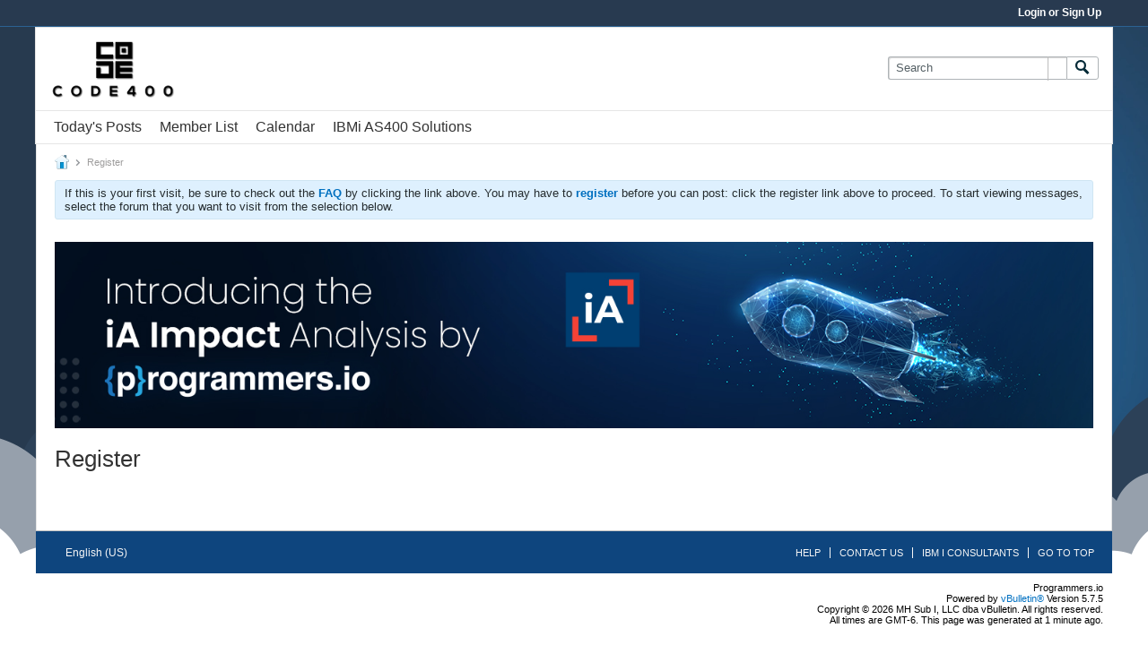

--- FILE ---
content_type: text/css;charset=UTF-8
request_url: https://code400.com/forum/css.php?styleid=49&td=ltr&sheet=css_additional.css&ts=1747899993
body_size: 3071
content:
#breadcrumbs,.notices,#content{border-left:1px solid #C4C0B8;border-right:1px solid #C4C0B8}body{background:#F6F6F6 !important;font-family:'Roboto',sans-serif !important}html,body,div,span,applet,object,iframe,h1,h2,h3,h4,h5,h6,p,blockquote,pre,a,abbr,acronym,address,big,cite,code,del,dfn,em,img,ins,kbd,q,s,samp,small,strike,strong,sub,sup,tt,var,b,u,i,center,dl,dt,dd,ol,ul,li,fieldset,form,label,legend,table,caption,tbody,tfoot,thead,tr,th,td,article,aside,canvas,details,embed,figure,figcaption,footer,header,hgroup,menu,nav,output{font-family:'Roboto',sans-serif !important}.b-top-menu__background.js-top-menu-sitebuilder{background:#333;padding-top:4px}a,a:active,a:visited,.b-link,.ui-widget-content a{color:#0070C0}a:focus,a:focus-visible{border:0px;outline:0px !important}a:hover,.b-link:hover,.ui-widget-content a:hover{color:#0E457E}.widget-tabs .widget-tabs-nav .ui-tabs-nav li a:focus-visible{border:0px;outline:0px !important}#content{padding:0px}#content .canvas-layout-container{padding:10px 20px 0}#header .site-logo{padding:12px 10px 10px 10px;width:auto;display:inline-block}#header .site-logo img{max-height:inherit;max-width:150px}#header .pio-logo{width:45%;display:inline-block;vertical-align:top}#header .pio-logo img{padding-top:30px;max-width:255px}.b-top-menu__container .edit-switch-container label{color:#fff}.toolbar .search-container{margin-right:5px;margin-left:0px}.b-top-menu__background::before{height:0px;border-bottom:0px solid #C7C8C9}.b-top-menu__background{height:30px;background:#0E457E}.b-comp-menu-dropdown__trigger--headerbar{color:#fff;line-height:32px}.b-comp-menu-dropdown__trigger--headerbar:hover{color:#eee}#header{background:#fff;border:1px solid #e5e5e5 !important;border-bottom:0px !important}#channel-subtabbar{border:1px solid #e5e5e5 !important}#channel-subtabbar .channel-subtabbar-list li a{color:#333}#channel-subtabbar .channel-subtabbar-list li a:hover{color:#0070C0}#breadcrumbs{padding:10px 20px}#breadcrumbs,.notices,#content{border-left:1px solid #e5e5e5 !important;border-right:1px solid #e5e5e5 !important}#outer-wrapper .b-top-background__header-mainnav #channel-tabbar{border:1px solid #e5e5e5 !important;border-bottom:0px solid #FFF !important;display:none}#channel-tabbar .channel-tabbar-list li.current a{font-size:20px;font-weight:500;color:#333}#channel-tabbar .channel-tabbar-list li.current a:hover{font-size:20px;font-weight:500;color:#0070C0}#notices .notice{background:#DEF0FE;border:1px solid #cfe5f3}#notices .notice a{color:#0070C0}.widget-tabs .widget-tabs-nav .ui-tabs-nav{background:#fff}.view-mode .widget-tabs .widget-tabs-nav{background:#fff !important}.widget-tabs .widget-tabs-nav .ui-tabs-nav li a{color:#000 !important;font-size:14px}.widget-tabs .widget-tabs-nav .ui-tabs-nav li a:hover{color:#0070C0 !important}.widget-tabs .widget-tabs-nav li{z-index:999}.forum-list-container .category-header{background:#0E457E}.forum-list-container .category-header .category{color:#fff !important;font-weight:500}body.page1 .widget-tabs.ui-tabs .widget-tabs-panel > .ui-tabs-panel{border:1px solid #e5e5e5;border-top:0px solid #e5e5e5}.forum-list-container .forum-item td:first-child{padding-left:10px}.forum-list-container .forum-item .cell-forum > .forum-wrapper > .forum-info > .forum-title{color:#333}.forum-list-container .forum-item .cell-forum > .forum-wrapper > .forum-info > .forum-title:hover{color:#0070C0 !important}.widget-content .forum-list-container .forum-item a,.widget-content .forum-list-container .forum-item a:active,.widget-content .forum-list-container .forum-item a:visited,.widget-content .forum-list-container .subforum-list a,.widget-content .forum-list-container .subforum-list a:active,.widget-content .forum-list-container .subforum-list a:visited,.widget-content .blogmember-list .list-container .list-item a,.widget-content .blogmember-list .list-container .list-item a:active,.widget-content .blogmember-list .list-container .list-item a:visited,.widget-content .sg-groups-list .sg-groups-list-container .list-item a,.widget-content .sg-groups-list .sg-groups-list-container .list-item a:active,.widget-content .sg-groups-list .sg-groups-list-container .list-item a:visited{color:#0070C0}.widget-content .forum-list-container .forum-item a:hover,.widget-content .forum-list-container .subforum-list a:hover,.widget-content .blogmember-list .list-container .list-item a:hover,.widget-content .sg-groups-list .sg-groups-list-container .list-item a:hover{color:#0E457E;text-decoration:underline}.canvas-layout-container .widget-header{background:#0E457E;border-radius:3px 3px 0px 0px}.canvas-layout-container .page-title-widget .widget-header .module-title .main-title{color:#333;font-size:26px}.canvas-layout-container .widget-header .module-title .main-title{color:#fff}.canvas-layout-container .canvas-widget.custom-html-widget,.canvas-layout-container .canvas-widget.wol-widget{border:1px solid #e5e5e5}.canvas-layout-container .canvas-widget .widget-header-divider{display:none}.hide-on-editmode .b-icon__rss{display:none}.widget-tabs.ui-tabs .widget-tabs-panel > .ui-tabs-panel .list-footer .markchannelsread{color:#0070C0;font-size:16px}.canvas-layout-container .canvas-widget.custom-html-widget .widget-content,.canvas-layout-container .canvas-widget.wol-widget .widget-content{padding-top:15px}.canvas-layout-container .canvas-widget.custom-html-widget .widget-content a,.canvas-layout-container .canvas-widget.wol-widget .widget-content a{color:#0070C0}.canvas-layout-container .canvas-layout .canvas-widget-list.js-sectiontype-secondary > .canvas-widget.search-widget{border:1px solid #e5e5e5}.canvas-layout-container .canvas-layout .canvas-widget-list.js-sectiontype-secondary > .canvas-widget.search-widget .widget-content{padding-top:15px;margin-top:-1px}.forum-list-container .forum-list-header .header-forum{border-left:0px}.forum-list-container .forum-list-header .header-lastpost{border-right:0px}.conversation-toolbar-wrapper .conversation-toolbar{border-left:0px;border-right:0px}.tagcloud-widget .widget-content{padding-top:15px}.tagcloud-widget .tagcloudlink.level5{font-size:22px}.channel-content-widget #activity-stream-tab,.channel-content-widget #subscribed-tab,.channel-content-widget #topic-tab,.channel-content-widget #media-tab{border:1px solid #e5e5e5}#outer-wrapper{margin:0px}#footer #footer-tabbar{background:#0E457E}#footer-copyright{text-align:center;margin-top:0px;color:#fff;background:#000;padding:10px 0;max-width:100%}#footer-copyright #footer-vb-copyright a{color:#0170C1}.view-mode .canvas-layout-container .canvas-widget.widget-no-border > .widget-header .module-title{position:relative}.view-mode .widget-no-border > .widget-content #activity-stream-tab{border-top:0px solid #e5e5e5}body.page218 .canvas-layout-container .canvas-layout .canvas-widget-list.js-sectiontype-secondary > .canvas-widget{border:0px solid #e5e5e5}.widget-tabs.ui-tabs .widget-tabs-panel #stream-view-tab.conversation-view,.widget-tabs.ui-tabs .widget-tabs-panel #media-view-tab.conversation-view,.widget-tabs.ui-tabs .widget-tabs-panel #thread-view-tab.conversation-view{margin-top:-1px}.widget-tabs .widget-tabs-nav li.ui-tabs-active a.ui-tabs-anchor{color:#0070C0 !important}.blockbody #activity-stream-tab,.blockbody #subscribed-tab,.blockbody #topic-tab,.blockbody #media-tab{margin-top:-1px}.ui-widget #topic-tab{border:1px solid #e5e5e5}.b-top-menu__background .b-top-menu--user span{font-weight:400}.b-top-menu__background .b-top-menu__container .b-top-menu__item{border-left:0px solid transparent}.b-top-menu__background .b-top-menu__container .b-top-menu__item a.b-top-menu__item-link{font-weight:400;color:#fff}.b-button--primary,.b-button--primary:link,.b-button--primary:visited,.cke_dialog_body .cke_dialog_contents .b-button--primary,.cke_dialog_body .cke_dialog_contents .b-button--primary:link,.cke_dialog_body .cke_dialog_contents .b-button--primary:visited{background:#0070c0;border:1px solid #0070c0;border-radius:3px;padding:9px 20px;font-family:'Roboto',sans-serif !important;color:#fff}.b-button--primary:focus,.b-button--primary:hover,.cke_dialog_body .cke_dialog_contents .b-button--primary:focus,.cke_dialog_body .cke_dialog_contents .b-button--primary:hover{background:#0eb3f8;border:1px solid #0eb3f8}.signup-content #frmRegister h3{padding-top:15px}.widget-tabs .topic-list-container .topic-list .topic-item a,.widget-tabs .topic-list-container .topic-list .topic-item a:active,.widget-tabs .topic-list-container .topic-list .topic-item a:visited{color:#0070c0}.widget-tabs .topic-list-container .topic-list .topic-item a:hover{color:#0E457E}.tagcloud-widget .tagcloudlink a{border:1px solid #eee;padding:5px 10px}.tagcloud-widget .tagcloudlink a:hover{border:1px solid #0070C0;text-decoration:none}.canvas-widget-list .tagcloud-widget{border:1px solid #e5e5e5}.canvas-widget-list .widget-content .widget-tabs-panel .js-widget-calendar{border:1px solid #e5e5e5;margin-top:-1px}.b-button--primary,.b-button--primary:link{color:#fff !important;padding:9px 12px;font-family:'Roboto',sans-serif !important}.b-button--secondary,.b-button--secondary:link{padding:9px 12px;border-radius:3px;font-family:'Roboto',sans-serif !important}body.page1 .page-title-widget .module-title .main-title.js-main-title{padding-right:5px}body.page1 .page-title-widget .module-title .hide-on-editmode .b-icon__rss{background:url(https://programmersio.in/forum/images/rss-icon.jpg) no-repeat center 0px;width:26px;height:27px;top:4px}.pio-forum-footer p:empty{display:none}#site-footer{background:#000;padding:15px 0;text-align:center;font-size:15px}.wrap{width:100%;max-width:1200px;margin:0px auto}#site-footer .footer-copyright{color:#fff;font-size:15px}.pio-forum-footer{padding:40px 0 0 0;background:#018a80;background:-moz-linear-gradient(-45deg,#018a80 1%,#004fc5 100%);background:-webkit-linear-gradient(-45deg,#018a80 1%,#004fc5 100%);background:linear-gradient(135deg,#018a80 1%,#004fc5 100%)}.pio-forum-footer .footer-widgets{display:flex;margin-bottom:0;position:relative;z-index:1}.pio-forum-footer .widget_nav_menu{display:block;flex:0 0 25%;max-width:25%;padding-bottom:22px !important}.pio-forum-footer .widget-title{font-size:24px;text-align:left;color:#fff;font-weight:500;margin-bottom:25px;cursor:default;line-height:24px}.pio-forum-footer .footer-widgets-wrapper .widget-title + div{display:block}.pio-forum-footer .widget_nav_menu ul{list-style:none;margin:0}.pio-forum-footer .widget_nav_menu ul li{border:0;padding:0;line-height:27px}.pio-forum-footer .widget_nav_menu .menu li a::before{content:"";background:url(https://884449.smushcdn.com/2053448/wp-content/themes/programmers.io/assets/images/footer-menu-arrow.png) no-repeat 0 2px;width:15px;height:12px;display:inline-block}.pio-forum-footer .widget_nav_menu .menu li a{font-size:16px;line-height:36px;font-weight:400;position:relative;color:#fff !important}.pio-forum-footer .widget_text .address-col{color:#fff}.footer-widgets-wrapper .address-col .address-us{padding:10px 0}.footer-widgets-wrapper .address-col .address-us h2{font-size:20px !important;text-align:left;color:#fff}.footer-widgets-wrapper .address-col .address-us h2 strong{font-weight:700}.footer-widgets-wrapper .widget_text p.footer-zvooaddress{margin-bottom:10px;text-align:left}.footer-widgets-wrapper .footer-widgets .widget_text p{color:#fff;font-size:16px;line-height:30px;font-weight:400}.footer-widgets-wrapper .footer-widgets .widget_text .address-india p{line-height:24px}.socialmeidalinks{}.footer-widgets .socialmeidalinks ul{margin:0;padding:0;font-size:0}.footer-widgets .socialmeidalinks ul li{display:inline-block;list-style:none;font-size:0;margin:0 15px 0 0}.footer-widgets .socialmeidalinks ul li{list-style:none;font-size:0}.footer-widgets .socialmeidalinks .facebook{background:#fff url(https://programmers.io/wp-content/themes/programmers.io/assets/images/pio-social-media-icon.png) 5px 3px no-repeat;width:32px;height:32px;border-radius:60%}.footer-widgets .socialmeidalinks .twitter{background:#fff url(https://programmers.io/wp-content/themes/programmers.io/assets/images/pio-social-media-icon.png) -37px 2px no-repeat;width:32px;height:32px;border-radius:60%}.footer-widgets .socialmeidalinks .linkedin{background:#fff url(https://programmers.io/wp-content/themes/programmers.io/assets/images/pio-social-media-icon.png) -78px 2px no-repeat;width:32px;height:32px;border-radius:60%}.footer-widgets .socialmeidalinks .youtube{background:#fff url(https://programmers.io/wp-content/themes/programmers.io/assets/images/pio-social-media-icon.png) -120px 3px no-repeat;width:32px;height:32px;border-radius:60%}.footer-widgets-wrapper .address-col .address-us h2{margin-bottom:10px}.footer-widgets .widget_text .address-india{display:none;color:#fff;opacity:1;font-weight:300}.footer-widgets .widget_text .address-india strong{font-weight:700;font-size:18px}.pio-forum-footer .widget_text .ShowIndiaLocation{font-weight:400;font-size:18px;cursor:pointer;text-decoration:underline;margin:10px 0;display:inline-block;padding-left:0}.widget_text .address-india{display:none;color:#fff;opacity:1;font-weight:300}.widget_text .ShowIndiaLocation.showLocation + .address-india{display:block}.address-india .address-hyderabad,.address-india .address-jaipur{margin-bottom:15px}.subscriptionsContent .subscription-list-header label,.subscribersContent .subscription-list-header label{vertical-align:top;padding-top:5px;display:inline-block}.subscriptionsContent .subscription-list-header .first_column,.subscribersContent .subscription-list-header .first_column{padding-right:25px}.subscription-list .user_subscription .subscription-button{padding-left:10px}.subscription-list .user_subscription .subscription-name{padding-bottom:15px}.js-contententry-form .b-button-group .js-content-entry-preview,.js-contententry-form .b-button-group .js-content-entry-cancel{padding:9px 12px;font-family:'Roboto',sans-serif !important}#accountSettings_form .b-button-group .js-user-settings__reset,#accountSettings_form .b-button-group .js-user-settings__reset{padding:9px 12px;font-family:'Roboto',sans-serif !important}.canvas-layout-container .canvas-widget-list .resolveIpLink{cursor:auto;color:#333333;text-decoration:none}.search-controls .search-control-popup .b-comp-menu-dropdown__content{max-width:220px;min-width:220px}.split-button .split-button-wrapper .button-set{padding:4px 0px}.split-button .split-button-wrapper .vb-icon-triangle-down-wide{background-position:0 -44px !important;width:14px !important;height:24px !important;margin-left:-4px !important;margin-top:-11px !important}.split-button .split-button-wrapper .button-set .b-button__icon.ui-button-icon-only:hover{background:#fff}#private-message-search input[type=text]{padding:6px 5px}#pmFloatingBarContent .toolset.h-right .toolbar-filter .filter-wrapper.selected{margin-right:0px}.toolbar-wrapper .horizontal-toolbar .toolset.h-right .toolbar-filter .filter-wrapper .vb-icon-wrapper{height:calc(3rem + (1px * 2))}@media only screen and (min-width:280px) and (max-width:767px){#header .site-logo{width:44%;padding:0px 0 0 10px}#content .canvas-layout-container{padding:10px 15px 0}.b-top-background__header-mainnav-subnav{overflow:hidden}.pio-forum-footer{display:none}}@media only screen and (min-width:768px) and (max-width:1024px){#header .site-logo{width:42%}#header .pio-logo img{padding-top:30px}}body.vb-page{background:#fff !important}.b-top-menu__background{background:#283A50;border-bottom:1px solid #2C6192}.main-navbar-bottom-line{height:690px;position:absolute;width:100%;z-index:-1;background:url(https://programmers.io/wp-content/themes/programmers.io/assets/images/home-new/header-cloud-light.png) repeat-x left 130px bottom,url(https://programmers.io/wp-content/themes/programmers.io/assets/images/home-new/header-cloud-medium.png) repeat-x left 260px bottom,url(https://programmers.io/wp-content/themes/programmers.io/assets/images/home-new/header-cloud-dark.png) repeat-x left 260px bottom,url("https://programmers.io/wp-content/themes/programmers.io/assets/images/home-new/header-banner-bg.webp") no-repeat center top/ cover}#channel-subtabbar{background:#fff}.pio-forum-footer{display:none}#footer-copyright{color:#000;background:#fff;max-width:1200px;text-align:right}#widget_222.canvas-widget{border:0px;padding:0px}#widget_222.canvas-widget .widget-content{padding:0px}#header .header-cell{text-align:left}